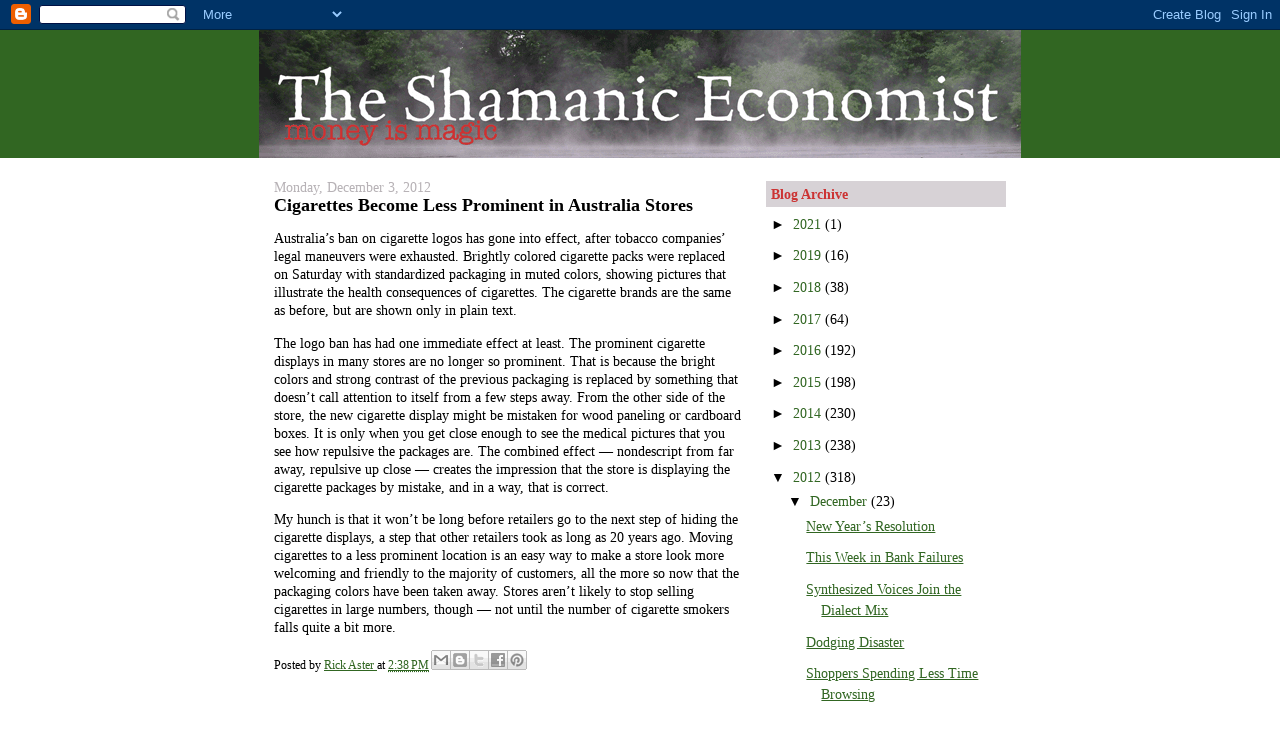

--- FILE ---
content_type: text/html; charset=utf-8
request_url: https://www.google.com/recaptcha/api2/aframe
body_size: 267
content:
<!DOCTYPE HTML><html><head><meta http-equiv="content-type" content="text/html; charset=UTF-8"></head><body><script nonce="fJzGsm0swjngqXT9krL9oA">/** Anti-fraud and anti-abuse applications only. See google.com/recaptcha */ try{var clients={'sodar':'https://pagead2.googlesyndication.com/pagead/sodar?'};window.addEventListener("message",function(a){try{if(a.source===window.parent){var b=JSON.parse(a.data);var c=clients[b['id']];if(c){var d=document.createElement('img');d.src=c+b['params']+'&rc='+(localStorage.getItem("rc::a")?sessionStorage.getItem("rc::b"):"");window.document.body.appendChild(d);sessionStorage.setItem("rc::e",parseInt(sessionStorage.getItem("rc::e")||0)+1);localStorage.setItem("rc::h",'1769070414499');}}}catch(b){}});window.parent.postMessage("_grecaptcha_ready", "*");}catch(b){}</script></body></html>